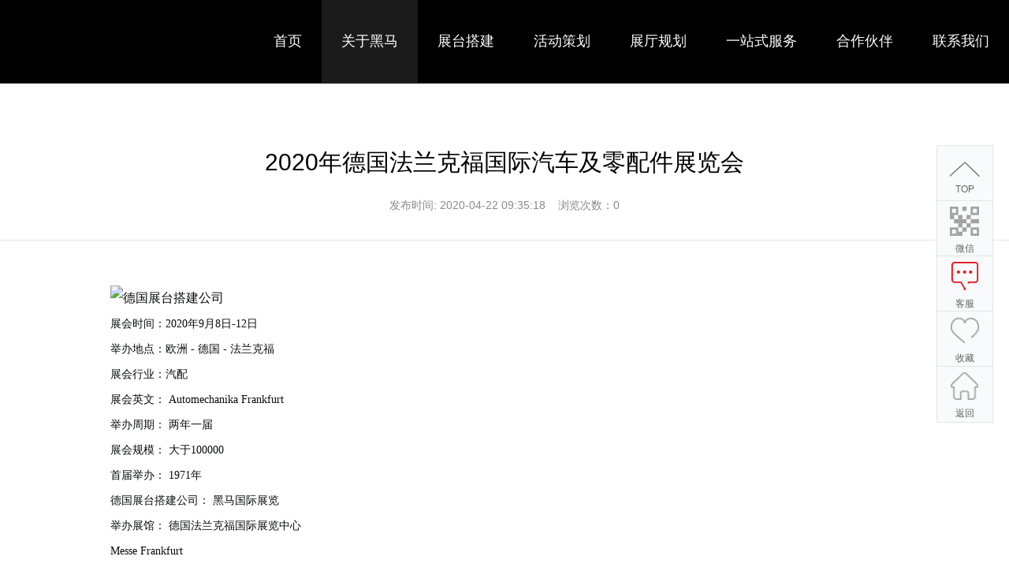

--- FILE ---
content_type: text/html
request_url: http://www.heama-ge.com/about/news/zhanhuixinxi/2020-04-22/921.html
body_size: 7732
content:
<!DOCTYPE html>
<html lang="zh">
<head>
    <meta charset="UTF-8">
    <title>2020年德国法兰克福国际汽车及零配件展览会 -江苏黑马国际展览有限公司</title>
    <meta http-equiv="X-UA-Compatible" content="IE=edge">
    <meta name="viewport" content="width=device-width, initial-scale=1, user-scalable=no">
    <meta name="keywords" content="国际汽车及零配件展览会,德国展台搭建公司">
    <meta name="description" content="2020年德国法兰克福国际汽车及零配件展览会">
    <meta name="renderer" content="webkit">
    <link rel="stylesheet" href="http://www.heama-ge.com/assets/css/style.css">
</head>
<body>
<div class="header">
    <div class="container">
                        <a href="http://www.heama-ge.com/" class="logo" style="background: url(/d/file/tupian/logo/2018-09-20/f3e35e3ef9a4d99916bc8df16513f824.png) no-repeat 50% 0;" ></a>
                        <ul id="nav" class="nav clearfix">
								<li class="nLi">
				                    <h3><a href="http://www.heama-ge.com/" >首页</a></h3>
                </li>
                                <li class="nLi on">
				                                        <h3><a href="http://www.heama-ge.com/about/" >关于黑马</a></h3>
                    <div class="sub">
                        <div class="container">
                            <div class="cont">
                                <img src="/d/file/p/2018-03-21/103399dfa4da1db9279b8c6aba811858.jpg" alt="">
                                <div class="txt">
                                    <p class="tit">ABOUT US</p>
                                    [德国]黑马国际展览有限公司成立于2012年，经过7年的飞速发展，已成为美国、德国、日本、泰国、新加坡、迪拜、南非等数十国际的全球性海外展台搭建、展台设计、展览设计搭建和展览展示专业化服务公司。公司拥有专业建筑设计科班出身的设计团队组建而成，黑马设计团队以其专业的设计角度全方位的为每一位客户服务，以专业独特性的眼光来为每一位客户量身设计！                                </div>
                            </div>
                                                <ul class="list">
                                                                <li><a href="http://www.heama-ge.com/about/#step1">公司简介</a></li>
                                								                                <li><a href="http://www.heama-ge.com/about/#step2">企业文化</a></li>
                                								                                <li><a href="http://www.heama-ge.com/about/#step4">企业荣誉</a></li>
                                                                                                <li><a href="http://www.heama-ge.com/about/news/">新闻动态</a></li>
                                                            </ul>
                        </div>
                    </div>
                </li>
                <li class="nLi">
                                        <!--h3><a href="http://www.heama-ge.com/quanqiuzhanlan/quanqiuanli/" target="_blank">展台搭建</a></h3-->
		    <h3><a href="http://www.heama-ge.com/deguo/" >展台搭建</a></h3>
                    <div class="sub">
                        <div class="container">
                            <div class="cont">
                                <img src="/d/file/p/2018-03-21/2b96162e98a9b3b22678c990d9ada4d9.jpg" alt="">
                                <div class="txt">
                                    <p class="tit">GLOBAL CASE</p>
                                    [德国]黑马国际展览有限公司致力于全球性海外展台搭建、展会设计、展览设计搭建和展览展示专业化服务公司，公司热线0512-66666166。                                </div>
                            </div>
                                                <!--ul class="list">
                                                                <li><a href="http://www.heama-ge.com/quanqiuzhanlan/quanqiuanli/">全球案例</a></li>
                                                                <li><a href="http://www.heama-ge.com/quanqiuzhanlan/guoneianli/">国内案例</a></li>
                                                                <li><a href="http://www.heama-ge.com/quanqiuzhanlan/hangyefenlei/">行业分类</a></li>
                                                            </ul-->
                            <ul class="list">
                                                                <li><a href="http://www.heama-ge.com/deguo/">全球案例</a></li>
                                								                                <li><a href="http://www.heama-ge.com/suzhou/">国内案例</a></li>
                                								                                <li><a href="http://www.heama-ge.com/quanqiuzhanlan/hangyefenlei/">行业分类</a></li>
                                                            </ul>
                            
                        </div>
                    </div>
                </li>
                				<li class="nLi">
				                                        <h3><a href="http://www.heama-ge.com/huodongcehua/" >活动策划</a></h3>
                    <div class="sub">
                        <div class="container">
                            <div class="cont">
                                <img src="/d/file/p/2018-03-21/4f6469adcb9cb0b193fdcc39a63305bd.jpg" alt="">
                                <div class="txt">
                                    <p class="tit">EVENT PLANNING</p>
                                    [德国]黑马国际展览有限公司是一家专业的活动策划公司,业务集活动执行搭建,公司年会策划,发布会策划,会议执行布置公司，公司热线0512-66666166。                                </div>
                            </div>
                                                        <ul class="list">
                                                                <li><a href="http://www.heama-ge.com/huodongcehua/huodongcehua/">活动策划</a></li>
                                                                <li><a href="http://www.heama-ge.com/huodongcehua/huoyizhixing/">会议执行</a></li>
                                                                <li><a href="http://www.heama-ge.com/huodongcehua/kaimuyishi/">开幕仪式</a></li>
                                                                <li><a href="http://www.heama-ge.com/huodongcehua/meichenbuzhi/">美陈布置</a></li>
                                                            </ul>
                        </div>
                    </div>
                </li>
                				<li class="nLi">
				                                        <h3><a href="http://www.heama-ge.com/zhantingguihua/">展厅规划</a></h3>
                    <div class="sub">
                        <div class="container">
                            <div class="cont">
                                <img src="/d/file/p/2018-03-21/51464eb2ad8779fc7fe60f84dfb25cbf.jpg" alt="">
                                <div class="txt">
                                    <p class="tit">EXHIBITION HALL PLANNING</p>
                                    江苏黑马国际展览有限公司是一家专业的展厅规划，企业展厅，公共空间，商超布置，门店商铺公司，公司热线0512-66666166。                                </div>
                            </div>
                                                        <ul class="list">
                                                                <li><a href="http://www.heama-ge.com/zhantingguihua/qiyezhanting/">企业展厅</a></li>
                                                                <li><a href="http://www.heama-ge.com/zhantingguihua/ggkj/">公共空间</a></li>
                                                                <li><a href="http://www.heama-ge.com/zhantingguihua/scbz/">商超布置</a></li>
                                                                <li><a href="http://www.heama-ge.com/zhantingguihua/mdsp/">门店商铺</a></li>
                                                            </ul>
                        </div>
                    </div>
                </li>
                				<li class="nLi">
				                                        <h3><a href="http://www.heama-ge.com/yzsfw/" >一站式服务</a></h3>
                    <div class="sub">
                        <div class="container">
                            <div class="cont">
                                <img src="/d/file/p/2018-03-21/151598f726e0eb1b87878f3d42a4180d.jpg" alt="">
                                <div class="txt">
                                    <p class="tit">ONE-STOP SERVICE</p>
                                    [德国]黑马国际展览有限公司拥有专业建筑设计科班出身的设计团队组建而成，黑马设计团队以其专业的设计角度全方位的为每一位客户服务，以专业独特性的眼光来为每一位客户量身设计！                                </div>
                            </div>
                                                        <ul class="list">
                                                                <li><a href="http://www.heama-ge.com/yzsfw/slfw/">商旅服务</a></li>
                                                                <li><a href="http://www.heama-ge.com/yzsfw/zpfw/">租赁服务</a></li>
                                                                <li><a href="http://www.heama-ge.com/yzsfw/pmyw/">平面印务</a></li>
                                                                <li><a href="http://www.heama-ge.com/yzsfw/lymt/">礼仪模特</a></li>
                                                            </ul>
                        </div>
                    </div>
                </li>
               				<li class="nLi">
				                                        <h3><a href="http://www.heama-ge.com/hzhb/" >合作伙伴</a></h3>
                                    </li>
                				<li class="nLi">
				                                        <h3><a href="http://www.heama-ge.com/lxwm/">联系我们</a></h3>
                                    </li>
            </ul>
        </div>
</div>
<div class="news-details">
    <div class="news-details-head">
        <h1>2020年德国法兰克福国际汽车及零配件展览会</h1>
        <div class="time">发布时间: 2020-04-22 09:35:18&nbsp;&nbsp;&nbsp;&nbsp;浏览次数：0</div>
    </div>
    <div class="news-details-cont" style="width:1000px; margin-left: auto; margin-right: auto;">
        <div class="content">
           <p>&nbsp;<span style="display:none">9uu【德国】黑马国际展览有限公司-专注服务于德国展会设计,展台搭建服务</span></p>
<p style="margin: 0px;"><img width="550" height="350" alt="德国展台搭建公司" src="/d/file/about/news/zhanhuixinxi/2020-04-22/b2f402e6659ba155df35a390b90cbd01.jpg"  /><span style="display:none">9uu【德国】黑马国际展览有限公司-专注服务于德国展会设计,展台搭建服务</span></p>
<p style="margin: 0px;"><span style="margin: 0px; font-family: 微软雅黑; font-size: 10.5pt;"><font face="微软雅黑">展会时间：</font></span><span style="margin: 0px; font-family: 微软雅黑; font-size: 10.5pt;">2020年9月8日-12日</span><span style="display:none">9uu【德国】黑马国际展览有限公司-专注服务于德国展会设计,展台搭建服务</span></p>
<p style="margin: 0px;"><span style="margin: 0px; font-family: 微软雅黑; font-size: 10.5pt;"><font face="微软雅黑">举办地点：欧洲</font> - 德国 - 法兰克福 </span><span style="display:none">9uu【德国】黑马国际展览有限公司-专注服务于德国展会设计,展台搭建服务</span></p>
<p style="margin: 0px;"><span style="margin: 0px; font-family: 微软雅黑; font-size: 10.5pt;"><font face="微软雅黑">展会行业：汽配</font> </span><span style="display:none">9uu【德国】黑马国际展览有限公司-专注服务于德国展会设计,展台搭建服务</span></p>
<p style="margin: 0px;"><span style="margin: 0px; font-family: 微软雅黑; font-size: 10.5pt;"><font face="微软雅黑">展会英文：</font> Automechanika Frankfurt </span><span style="display:none">9uu【德国】黑马国际展览有限公司-专注服务于德国展会设计,展台搭建服务</span></p>
<p style="margin: 0px;"><span style="margin: 0px; font-family: 微软雅黑; font-size: 10.5pt;"><font face="微软雅黑">举办周期：</font> <font face="微软雅黑">两年一届</font> </span><span style="display:none">9uu【德国】黑马国际展览有限公司-专注服务于德国展会设计,展台搭建服务</span></p>
<p style="margin: 0px;"><span style="margin: 0px; font-family: 微软雅黑; font-size: 10.5pt;"><font face="微软雅黑">展会规模：</font> <font face="微软雅黑">大于</font>100000 </span><span style="display:none">9uu【德国】黑马国际展览有限公司-专注服务于德国展会设计,展台搭建服务</span></p>
<p style="margin: 0px;"><span style="margin: 0px; font-family: 微软雅黑; font-size: 10.5pt;"><font face="微软雅黑">首届举办：</font> 1971年 </span><span style="display:none">9uu【德国】黑马国际展览有限公司-专注服务于德国展会设计,展台搭建服务</span></p>
<p style="margin: 0px;"><span style="margin: 0px; font-family: 微软雅黑; font-size: 10.5pt;"><font face="微软雅黑"><a href="http://www.heama-ge.com">德国展台搭建公司</a></font></span><span style="margin: 0px; font-family: 微软雅黑; font-size: 10.5pt;"><font face="微软雅黑">：</font> </span><span style="margin: 0px; font-family: 微软雅黑; font-size: 10.5pt;"><font face="微软雅黑">黑马国际展览</font></span><span style="margin: 0px; font-family: 微软雅黑; font-size: 10.5pt;">&nbsp;</span><span style="display:none">9uu【德国】黑马国际展览有限公司-专注服务于德国展会设计,展台搭建服务</span></p>
<p style="margin: 0px;"><span style="margin: 0px; font-family: 微软雅黑; font-size: 10.5pt;"><font face="微软雅黑">举办展馆：</font> <font face="微软雅黑">德国法兰克福国际展览中心</font> </span><span style="display:none">9uu【德国】黑马国际展览有限公司-专注服务于德国展会设计,展台搭建服务</span></p>
<p style="margin: 0px;"><span style="margin: 0px; font-family: 微软雅黑; font-size: 10.5pt;">Messe Frankfurt</span><span style="display:none">9uu【德国】黑马国际展览有限公司-专注服务于德国展会设计,展台搭建服务</span></p>
<p style="margin: 0px;"><span style="margin: 0px; font-family: 微软雅黑; font-size: 10.5pt;"><font face="微软雅黑">展会主办方：</font> <font face="微软雅黑">德国法兰克福展览有限公司</font> </span><span style="display:none">9uu【德国】黑马国际展览有限公司-专注服务于德国展会设计,展台搭建服务</span></p>
<p style="margin: 0px;"><span style="margin: 0px; font-family: 微软雅黑; font-size: 10.5pt;">Messe Frankfurt</span><span style="display:none">9uu【德国】黑马国际展览有限公司-专注服务于德国展会设计,展台搭建服务</span></p>
<p style="margin: 0px;"><span style="margin: 0px; font-family: 微软雅黑; font-size: 10.5pt;"><font face="微软雅黑">展会介绍</font></span><span style="display:none">9uu【德国】黑马国际展览有限公司-专注服务于德国展会设计,展台搭建服务</span></p>
<p style="margin: 0px;"><span style="margin: 0px; font-family: 微软雅黑; font-size: 10.5pt;"><font face="微软雅黑">　　</font>Automechanika Frankfurt是汽车行业的国际盛会</span><span style="display:none">9uu【德国】黑马国际展览有限公司-专注服务于德国展会设计,展台搭建服务</span></p>
<p style="margin: 0px;"><span style="margin: 0px; font-family: 微软雅黑; font-size: 10.5pt;"><font face="微软雅黑">　　德国法兰克福国际汽车及零配件展览会是由德国著名的法兰克福展览有限公司</font>(MesseFrankfurtGmbH)主办。历史悠久：该展会创建于1971年,每两年一届,迄今已有46年的历史,是全球具规模的国际汽车零部件、工艺装备及相关工业展览会。这个展览会每届都吸引着数千家的国际企业参加。该展会是当今世界上久负盛名的五大国际车展之一，是世界三大汽车配件展之一。历史悠久，影响力深远，是法兰克福汽配展览会系列的始祖。专业性强：Automechanika是中国参展商参与国际汽车零配件及售后服务的国际舞台。2014年的Automechanika展会将更名为&quot;Automechanika Frankfurt&quot;，这源于法兰克福展览公司的品牌认知战略决策，Automechanika系列展览会将以所在城市命名，这将进一步明确展会的目标群体，提高展会的辨识度。规模大：Automechanika展会继续成为行业相关人士探讨交流行业资讯的聚集地。2018年展会吸引了来自76个国家和地区共4，987家展商，和来自184个国家和地区的134,622名观展商。Automechanika再一次向行业宣扬了其全球汽车行业规模大并国际化的展会品牌的地位。2020年的法兰克福汽配展，我们希望可以与参展商一起探索，并使参展商受益于这些机遇与机会，从而有助于更好地塑造汽车工业的未来。我们也会在整个参展过程中为您提供专业而完整的建议与服务。</span><span style="display:none">9uu【德国】黑马国际展览有限公司-专注服务于德国展会设计,展台搭建服务</span></p>
<p style="margin: 0px;"><span style="margin: 0px; font-family: 微软雅黑; font-size: 10.5pt;"><font face="微软雅黑">市场分析</font></span><span style="display:none">9uu【德国】黑马国际展览有限公司-专注服务于德国展会设计,展台搭建服务</span></p>
<p style="margin: 0px;"><span style="margin: 0px; font-family: 微软雅黑; font-size: 10.5pt;"><font face="微软雅黑">　　德国是世界经济发达的国家之一，经济总量仅次于美国、日本，居世界第三位。法兰克福是德国重要工商业、金融和交通中心，德国大型的金融中心，每年要举办约</font>15次大型国际博览会，参加博览会的人数平均每年超过100万，博览会已成为人们了解世界及世界了解德国的一个重要窗口。德国汽车工业起步较早，德国是世界公认的汽车生产大国，汽车工业是德国国民的主要支柱产业，为德国政府提供了1/4的税收收入。</span><span style="display:none">9uu【德国】黑马国际展览有限公司-专注服务于德国展会设计,展台搭建服务</span></p>
<p style="margin: 0px;"><span style="margin: 0px; font-family: 微软雅黑; font-size: 10.5pt;"><font face="微软雅黑">　　德国是名车发源的老家，靠近各大车商总部，看法兰克福车展的欧洲消费者人数众多，而且消费心理非常成熟，汽车知识了解得非常全面，所以展会效果也显得更直接；每年</font>80％的参展商与40％的观众都来自于德国以外的国家，它的国际影响力为这一行业的发展提供了机遇。尽管世界主要经济体面临着债务危机、金融市场不稳定以及汇率等问题，但德国汽车在几个主要海外销售市场的销量都保持增长的态势。</span><span style="display:none">9uu【德国】黑马国际展览有限公司-专注服务于德国展会设计,展台搭建服务</span></p>
<p style="margin: 0px;"><span style="margin: 0px; font-family: 微软雅黑; font-size: 10.5pt;"><font face="微软雅黑">上届回顾</font></span><span style="display:none">9uu【德国】黑马国际展览有限公司-专注服务于德国展会设计,展台搭建服务</span></p>
<p style="margin: 0px;"><span style="margin: 0px; font-family: 微软雅黑; font-size: 10.5pt;"><font face="微软雅黑">　　展商数量：</font>4,987家展商，来自76个国家，其中85%为国际展商，</span><span style="display:none">9uu【德国】黑马国际展览有限公司-专注服务于德国展会设计,展台搭建服务</span></p>
<p style="margin: 0px;"><span style="margin: 0px; font-family: 微软雅黑; font-size: 10.5pt;"><font face="微软雅黑">　　观众数量：</font>134,622人，来自184个国家，其中39%为第一次参加展会的观展商，7/10来自公司高层决策群</span><span style="display:none">9uu【德国】黑马国际展览有限公司-专注服务于德国展会设计,展台搭建服务</span></p>        </div>
                <a href="http://www.heama-ge.com/about/news/zhanhuixinxi/" class="toList">近回新闻列表</a>
                <div class="news-details-page">
            <div class="next">下一个：<a href=""><a href='http://www.heama-ge.com/about/news/zhanhuixinxi/2020-04-23/922.html'>2020年德国柏林国际消费类电子展览会</a></a></div>
            <div class="prev">上一个：<a href=""><a href='http://www.heama-ge.com/about/news/zhanhuixinxi/2020-04-20/919.html'>2020年德国斯图加特国际装配自动化展览会</a></a></div>
        </div>
    </div>
</div>
<div class="footer">
    <div class="container">
        <div class="list lf">
            <ul>
                                <li class="tit">关于黑马</li>
                                                                <li><a href="http://www.heama-ge.com/about/#step1">公司简介</a></li>
                                								                                <li><a href="http://www.heama-ge.com/about/#step2">企业文化</a></li>
                                								                                <li><a href="http://www.heama-ge.com/about/#step4">企业荣誉</a></li>
                                                                                                <li><a href="http://www.heama-ge.com/about/news/">新闻动态</a></li>
                                            </ul>
            <ul>
                                <li class="tit">展台搭建</li>
                                                <li>
					<a href="http://www.heama-ge.com/quanqiuzhanlan/quanqiuanli/">全球案例</a>
					<div class="bottom_box">
						<div class="bottom_dh">
							<a href="http://www.heama-ge.com/meiguo/" target="_banlk">美国</a>
							<a href="http://www.heama-ge.com/yingguo/">英国</a>
							<a href="http://www.heama-ge.com/deguo/" target="_banlk">德国</a>
							<a href="http://www.heama-ge.com/faguo/	" target="_banlk">法国</a>
							<a href="http://www.heama-ge.com/taiguo/" target="_banlk">泰国</a>
							<a href="http://www.heama-ge.com/helan/" target="_banlk">荷兰</a>
							<a href="http://www.heama-ge.com/eluosi/" target="_banlk">俄罗斯</a>
							<a href="http://www.heama-ge.com/yidali/" target="_banlk">意大利</a>
							<a href="http://www.heama-ge.com/riben/" target="_banlk">日本</a>
							<a href="http://www.heama-ge.com/hanguo/" target="_banlk">韩国</a>
							<a href="http://www.heama-ge.com/ruishi/" target="_banlk">瑞士</a>
							<a href="http://www.heama-ge.com/xibanya/" target="_banlk">西班牙</a>
							<a href="http://www.heama-ge.com/dibai/" target="_banlk">迪拜</a>
							<a href="http://www.heama-ge.com/yindu/" target="_banlk">印度</a>
							<a href="http://www.heama-ge.com/bolan/" target="_banlk">波兰</a>
							<a href="http://www.heama-ge.com/xinjiapo/" target="_banlk">新加坡</a>
							<a href="http://www.heama-ge.com/baxi/" target="_banlk">巴西</a>
							<a href="http://www.heama-ge.com/nanfei/" target="_banlk">南非</a>
							<a href="http://www.heama-ge.com/tuerqi/" target="_banlk">土耳其</a>
							<a href="http://www.heama-ge.com/aodaliya/" target="_banlk">澳大利亚</a>
							<a href="http://www.heama-ge.com/baojialiya/" target="_banlk">保加利亚</a>
							<a href="http://www.heama-ge.com/aodili/" target="_banlk">奥地利</a>
							<a href="http://www.heama-ge.com/moxige/" target="_banlk">墨西哥</a>
							<a href="http://www.heama-ge.com/jieke/" target="_banlk">捷克</a>
							<a href="http://www.heama-ge.com/yuenan/" target="_banlk">越南</a>
							<a href="http://www.heama-ge.com/aiji/" target="_banlk">埃及</a>
							<a href="http://www.heama-ge.com/ruidian/" target="_banlk">瑞典</a>
							<a href="http://www.heama-ge.com/nuowei/" target="_banlk">挪威</a>
							<a href="http://www.heama-ge.com/agenting/" target="_banlk">阿根廷</a>
							<a href="http://www.heama-ge.com/danmai/" target="_banlk">丹麦</a>
							<a href="http://www.heama-ge.com/moluoge/" target="_banlk">摩洛哥</a>
							<a href="http://www.heama-ge.com/yiselie/" target="_banlk">以色列</a>
							<a href="http://www.heama-ge.com/xuliya/" target="_banlk">叙利亚</a>
							<a href="http://www.heama-ge.com/bilishi/" target="_banlk">比利时</a>
							<a href="http://www.heama-ge.com/xiongyali/" target="_banlk">匈牙利</a>
							<a href="http://www.heama-ge.com/litaowan/" target="_banlk">立陶宛</a>
							<a href="http://www.heama-ge.com/maqidun/" target="_banlk">马其顿</a>
							<a href="http://www.heama-ge.com/aishaniya/" target="_banlk">爱沙尼亚</a>
							<a href="http://www.heama-ge.com/keluodiya/" target="_banlk">克罗地亚</a>
							<a href="http://www.heama-ge.com/jianpuzhai/" target="_banlk">柬埔寨</a>
							<a href="http://www.heama-ge.com/laowo/" target="_banlk">老挝</a>
							<a href="http://www.heama-ge.com/mengjialaguo/" target="_banlk">孟加拉国</a>
							<a href="http://www.heama-ge.com/sililanka/" target="_banlk">斯里兰卡</a>
							<a href="http://www.heama-ge.com/libanen/" target="_banlk">黎巴嫩</a>
							<a href="http://www.heama-ge.com/aierlan/" target="_banlk">爱尔兰</a>
							<a href="http://www.heama-ge.com/putaoya/" target="_banlk">葡萄牙</a>
							<a href="http://www.heama-ge.com/xila/" target="_banlk">希腊</a>
							<a href="http://www.heama-ge.com/siluofake/" target="_banlk">斯洛伐克</a>
							<a href="http://www.heama-ge.com/sudan/" target="_banlk">苏丹</a>
							<a href="http://www.heama-ge.com/aerjiliya/" target="_banlk">阿尔及利亚</a>
						</div>
					</div>
					
				</li>
                				                <li>
					<a href="http://www.heama-ge.com/quanqiuzhanlan/guoneianli/">国内案例</a>
					<div class="bottom_box">
						<div class="bottom_dh">
							<a href="http://www.heama-ge.com/shanghai/" target="_banlk">上海</a>
							<a href="http://www.heama-ge.com/beijing/" target="_banlk">北京</a>
							<a href="http://www.heama-ge.com/shenzhen/" target="_banlk">深圳</a>
							<a href="http://www.heama-ge.com/guangzhou/" target="_banlk">广州</a>
							<a href="http://www.heama-ge.com/hangzhou/" target="_banlk">杭州</a>
							<a href="http://www.heama-ge.com/tianjin/" target="_banlk">天津</a>
							<a href="http://www.heama-ge.com/shenyang/" target="_banlk">沈阳</a>
							<a href="http://www.heama-ge.com/wuhan/" target="_banlk">武汉</a>
							<a href="http://www.heama-ge.com/nanjing/" target="_banlk">南京</a>
							<a href="http://www.heama-ge.com/xian/" target="_banlk">西安</a>
							<a href="http://www.heama-ge.com/fuzhou/" target="_banlk">福州</a>
							<a href="http://www.heama-ge.com/haerbin/" target="_banlk">哈尔滨</a>
							<a href="http://www.heama-ge.com/chongqing/" target="_banlk">重庆</a>
							<a href="http://www.heama-ge.com/nanchang/" target="_banlk">南昌</a>
							<a href="http://www.heama-ge.com/dalian/" target="_banlk">大连</a>
							<a href="http://www.heama-ge.com/changchun/" target="_banlk">长春</a>
							<a href="http://www.heama-ge.com/taiyuan/" target="_banlk">太原</a>
							<a href="http://www.heama-ge.com/suzhou/" target="_banlk">苏州</a>
							<a href="http://www.heama-ge.com/changzhou/" target="_banlk">常州</a>
							<a href="http://www.heama-ge.com/shijiazhuang/" target="_banlk">石家庄</a>
							<a href="http://www.heama-ge.com/haikou/" target="_banlk">海口</a>
							<a href="http://www.heama-ge.com/guiyang/" target="_banlk">贵阳</a>
							<a href="http://www.heama-ge.com/lanzhou/" target="_banlk">兰州</a>
							<a href="http://www.heama-ge.com/lasa/" target="_banlk">拉萨</a>
							<a href="http://www.heama-ge.com/sanya/" target="_banlk">三亚</a>
							<a href="http://www.heama-ge.com/wenzhou/" target="_banlk">温州</a>
							<a href="http://www.heama-ge.com/zhuhai/" target="_banlk">珠海</a>
							<a href="http://www.heama-ge.com/xianggang/" target="_banlk">香港</a>
							<a href="http://www.heama-ge.com/aomen/" target="_banlk">澳门</a>
							<a href="http://www.heama-ge.com/jinan/" target="_banlk">济南</a>
							<a href="http://www.heama-ge.com/nanning/" target="_banlk">南宁</a>
							<a href="http://www.heama-ge.com/qingdao/" target="_banlk">青岛</a>
							<a href="http://www.heama-ge.com/wuxi/" target="_banlk">无锡</a>
							<a href="http://www.heama-ge.com/fushun/" target="_banlk">抚顺</a>
							<a href="http://www.heama-ge.com/wulumuqi/" target="_banlk">乌鲁木齐</a>
							<a href="http://www.heama-ge.com/hefei/" target="_banlk">合肥</a>
							<a href="http://www.heama-ge.com/guilin/" target="_banlk">桂林</a>
							<a href="http://www.heama-ge.com/xining/" target="_banlk">西宁</a>
							<a href="http://www.heama-ge.com/yinchuan/" target="_banlk">银川</a>
							<a href="http://www.heama-ge.com/ningbo/" target="_banlk">宁波</a>
							<a href="http://www.heama-ge.com/langfang/" target="_banlk">廊坊</a>
							<a href="http://www.heama-ge.com/dong/" target="_banlk">东莞</a>
							<a href="http://www.heama-ge.com/taiwan/" target="_banlk">台湾</a>
							<a href="http://www.heama-ge.com/zhengzhou/" target="_banlk">郑州</a>
							<a href="http://www.heama-ge.com/changsha/" target="_banlk">长沙</a>
							<a href="http://www.heama-ge.com/kunming/" target="_banlk">昆明</a>
							<a href="http://www.heama-ge.com/chengdu/" target="_banlk">成都</a>
							<a href="http://www.heama-ge.com/yuhuan/" target="_banlk">玉环</a>
							<a href="http://www.heama-ge.com/xiamen/" target="_banlk">厦门</a>
							<a href="http://www.heama-ge.com/yiwu/" target="_banlk">义乌</a>
							<a href="http://www.heama-ge.com/yangzhou/" target="_banlk">扬州</a>
							<a href="http://www.heama-ge.com/shangrao/" target="_banlk">上饶</a>
							<a href="" target="_banlk"></a>
						</div>
					</div>
					
				</li>
                				                <li>
					<a href="http://www.heama-ge.com/quanqiuzhanlan/hangyefenlei/">行业分类</a>
					
					
				</li>
                                <li>
					<a href="http://www.heama-ge.com/quanqiuzhanlan/zhuchangfuwu/">主场服务</a>
					
					
				</li>
                            </ul>
            <ul>
                                <li class="tit">活动策划</li>
                                                <li><a href="http://www.heama-ge.com/huodongcehua/huodongcehua/">活动策划</a></li>
                                <li><a href="http://www.heama-ge.com/huodongcehua/huoyizhixing/">会议执行</a></li>
                                <li><a href="http://www.heama-ge.com/huodongcehua/kaimuyishi/">开幕仪式</a></li>
                                <li><a href="http://www.heama-ge.com/huodongcehua/meichenbuzhi/">美陈布置</a></li>
                            </ul>
            <ul>
                                <li class="tit">展厅规划</li>
                                                <li><a href="http://www.heama-ge.com/zhantingguihua/qiyezhanting/">企业展厅</a></li>
                                <li><a href="http://www.heama-ge.com/zhantingguihua/ggkj/">公共空间</a></li>
                                <li><a href="http://www.heama-ge.com/zhantingguihua/scbz/">商超布置</a></li>
                                <li><a href="http://www.heama-ge.com/zhantingguihua/mdsp/">门店商铺</a></li>
                            </ul>
            <ul>
                                <li class="tit">一站式服务</li>
                                                <li><a href="http://www.heama-ge.com/yzsfw/slfw/">商旅服务</a></li>
                                <li><a href="http://www.heama-ge.com/yzsfw/zpfw/">租赁服务</a></li>
                                <li><a href="http://www.heama-ge.com/yzsfw/pmyw/">平面印务</a></li>
                                <li><a href="http://www.heama-ge.com/yzsfw/lymt/">礼仪模特</a></li>
                            </ul>
            <ul>
                                <li class="tit">联系我们</li>
                                                <li><a href="http://www.heama-ge.com/lxwm/">联系方式</a></li>
                                <li><a href="http://www.heama-ge.com/lxwm/">招贤纳士</a></li>
                            </ul>
        </div>
        <div class="ri">
                        <div class="phone" style="background:url(/d/file/tupian/fuwurexian/2020-01-13/7d2175dd89e503e43720211fe6d87d64.png) no-repeat 50% 0;" ></div>
                                    <div class="sp" style="background:url(/d/file/tupian/weixin/2018-05-08/small4b26f4b6867f9ed563a4f6f1dcfa38a9.jpg) no-repeat 50% 0;" ></div>
                    </div>
        <div class="clear"></div>
        <div class="copy">
            Copyright &copy;2018 江苏黑马国际展览有限公司 <a href="http://www.beian.miit.gov.cn" style="color:#cfcfcf" target="_blank">苏ICP备17025854号-3</a><a href="http://www.heama-ge.com/sitemap.xml" style="color:#cfcfcf" target="_blank">网站地图</a> <!--cnzz--> <script src="https://s13.cnzz.com/z_stat.php?id=1274891781&web_id=1274891781" language="JavaScript"></script> <a target="_blank" href="http://www.beian.gov.cn/portal/registerSystemInfo?recordcode=32059002002810" style="display:inline-block;text-decoration:none;"><img src="/skin/default/images/gonganbeian.png" style="float:left;"><p style="float:left;height:20px;line-height:20px;margin: 0px 0px 0px 0px; color:#CFCFCF;">苏公网安备 32059002002810号</p></a>        </div>
    </div>

    <div class="float-bar">
        <ul>
            <li id="returnTop"><a href="javascript:void(0);"><span class="icon-top"></span>TOP</a></li>
            <li>
                <a href="javascript:void(0);"><span class="icon-wx"></span>微信</a>
                                <div class="wx-box box" style="background:url(/d/file/tupian/weixin/2018-05-08/small4b26f4b6867f9ed563a4f6f1dcfa38a9.jpg) no-repeat 50% 0;" ></div>
                            </li>
            <li>
                <a href="javascript:void(0);"><span class="icon-kf"></span>客服</a>
                <div class="kf-box box">
                    <div class="item">客户服务<a href="javascript:void(0)" class="btn">908450512</a></div>
                    <div class="item" style="height: 120px;" >海外销售<a href="tencent://message/?uin=695712435&Site=hexun.com/ngdao&Menu=yes" class="btn">695712435</a><br/><a href="tencent://message/?uin=908255353&Site=hexun.com/ngdao&Menu=yes" class="btn" style="margin-top: 2px;" >908255353</a><br/><a href="tencent://message/?uin=205212676&Site=hexun.com/ngdao&Menu=yes" class="btn" style="margin-top: 2px;"  >205212676</a></div>
               <div class="item" style="height: 120px;" >国内销售<a href="tencent://message/?uin=1559385786&Site=hexun.com/ngdao&Menu=yes" class="btn">1559385786</a><br/><a href="tencent://message/?uin=961660956&Site=hexun.com/ngdao&Menu=yes" class="btn" style="margin-top: 2px;" >961660956</a><br/><a href="tencent://message/?uin=206717525&Site=hexun.com/ngdao&Menu=yes" class="btn" style="margin-top: 2px;"  >206717525</a></div>

                    <div class="item">售后服务<a href="javascript:void(0)" class="btn">78568099</a></div>
                </div>
            </li>
            <li><a href="javascript:void(0);"><span class="icon-sc"></span>收藏</a></li>
            <li><a href="javascript:void(0);"><span class="icon-fh"></span>返回</a></li>
        </ul>
    </div>
</div>
<script type=”text/javascript”>
 /Android|webOS|iPhone|iPod|BlackBerry/i.test(navigator.userAgent)&&(window.location.href = "http://www.heama-ge.com/waps/");

</script>

<script src="http://www.heama-ge.com/assets/js/jquery.min.js"></script>
<script src="http://www.heama-ge.com/assets/js/jquery.SuperSlide.2.1.1.js"></script>
<script src="http://www.heama-ge.com/assets/js/common.js"></script>
</body>
</html>

--- FILE ---
content_type: text/css
request_url: http://www.heama-ge.com/assets/css/style.css
body_size: 8320
content:
* {
  box-sizing: border-box;
}
body,
button,
h1,
h2,
h3,
h4,
input,
a,
p,
ul,
li,
dl,
td,
dd {
  list-style: none;
  padding: 0;
  margin: 0;
  outline: none;
  border: none;
  font-weight: normal;
  text-decoration: none;
  font-family: 'Microsoft YaHei', 'PingFangLight', 'tahoma regular', regular, sans-serif, '微软雅黑';
}
body {
  font-size: 16px;
  color: #0b0c0e ;
  min-width: 1170px;
  line-height: 2.0;
  background-color: #fff;
}
.blind {
  clip: rect(1px, 1px, 1px, 1px);
  clip: rect(1px 1px 1px 1px);
  position: absolute;
}
.clear {
  content: '';
  display: table;
  clear: both;
}
a {
  color: #0b0c0e;
  text-decoration: none;
}
a:hover {
  color: #e60012;
}
.lf {
  float: left;
}
.ri {
  float: right;
}
.spff {
  font-family: "PingFang SC", "SF Pro SC", "SF Pro Display", "SF Pro Icons", "Helvetica Neue", "Helvetica", "Arial", sans-serif;
}
.header {
  width: 100%;
  height: 106px;
  position: relative;
  border-bottom: 1px solid #2e2e2e;
  background: #000;
}
.header .container {
  height: 100%;
}
.header .logo {
  float: left;
  width: 202px;
  height: 65px;
  margin-top: 18px;
  background: url("../images/logo.png") no-repeat 50% 0;
}
.header .nav {
  float: right;
  height: 105px;
  line-height: 105px;
  z-index: 1;
}
.header .nav:after {
  content: ".";
  display: block;
  height: 0;
  clear: both;
  visibility: hidden;
}
.header .nav a {
  color: #fff;
  font-size: 18px;
}
.header .nav .nLi {
  float: left;
  display: inline;
  position: relative;
}
.header .nav .nLi h3 {
  float: left;
}
.header .nav .nLi h3 a {
  display: block;
  padding: 0 25px;
}
.header .nav .nLi.active a {
  color: #e60012;
  background: url("../images/icon-nav.png") no-repeat 50% 80px !important;
}
.header .nav .sub {
  display: none;
  width: max-content;
  height: 180px;
  left: -520px;
  top: 105px;
  white-space: nowrap;
  position: absolute;
  background: #1b1b1b;
  line-height: 26px;
}
.header .nav .sub .cont {
  float: left;
  white-space: normal;
  width: 520px;
  overflow: hidden;
  height: 100%;
  font-size: 14px;
  padding: 15px;
  background: #1b1b1b;
  box-sizing: border-box;
  border-right: 1px solid #393939;
}
.header .nav .sub .cont img {
  width: 198px;
  height: 144px;
  float: left;
  margin-right: 20px;
}
.header .nav .sub .cont .txt {
  float: left;
  width: 270px;
  color: #fff;
}
.header .nav .sub .cont .txt .tit {
  color: #fff;
  font-size: 18px;
  margin-bottom: 5px;
}
.header .nav .sub .list_box {
  height: 100%;
  display: inline-block;
  overflow: hidden;
  background: #1b1b1b;
}
.header .nav .sub .list {
  float: left;
  min-width: 122px;
  height: 100%;
  color: #fff;
  font-size: 16px;
  line-height: 1.7;
  padding: 15px 20px 0;
  border-right: 1px solid #393939;
}
.header .nav .sub .list li.first {
  margin-bottom: 5px;
}
.header .nav .sub .list a {
  color: #fff;
  font-size: 16px;
}
.header .nav .on h3 a {
  background: #1b1b1b;
}
.footer {
  width: 100%;
  padding-top: 35px;
  background: #000;
  position: relative;
}
.footer:before {
  content: '';
  display: block;
  width: 100%;
  height: 1px;
  background: #d80011;
  position: absolute;
  left: 0;
  bottom: 64px;
}
.footer .list {
  margin-left: 130px;
}
.footer .list ul {
  float: left;
  font-size: 14px;
  margin-right: 40px;
}
.footer .list ul li {
  text-align: center;
  margin-bottom: 10px;
  line-height:1.5;
  position: relative;
}
.footer .list ul li .bottom_box {
  display: none;
  position: absolute;
  z-index: 9;
  left: 70px;
  top: -5px;
}
.footer .list ul li .bottom_dh {
  width: 600px;
  text-align: left;
  padding: 5px 10px;
  /*white-space: nowrap;*/
  position: relative;
  background: rgba(51, 51, 51, 0.9);
}
.footer .list ul li .bottom_dh:before {
  position: absolute;
  content: '';
  display: block;
  top: 7px;
  left: -16px;
  border: 8px solid transparent;
  border-right-color: rgba(51, 51, 51, 0.9);
}
.footer .list ul li .bottom_dh a {
  display: inline-block;
  padding-right: 10px;
}
.footer .list ul li:hover .bottom_box {
  display: block;
}
.footer .list ul .tit {
  color: #b4b4b4;
  padding-bottom: 10px;
  border-bottom: 1px dashed #b4b4b4;
}
.footer .list ul a {
  color: #dadada;
}
.footer .ri {
  width: 490px;
  height: 150px;
  position: relative;
  border-left: 1px solid #2b2b2b;
}
.footer .ri .phone {
  width: 250px;
  height: 100px;
  margin: 29px 0 0 80px;
  background: url("../images/footer-phone.png") no-repeat 50% 0;
  background-size: 90%;
}
.footer .ri .sp {
  width: 114px;
  height: 111px;
  position: absolute;
  right: 0;
  top: 22px;
  background: url("../images/sp.png") no-repeat 50% 0;
}
.footer .copy {
  color: #cfcfcf;
  font-size: 16px;
  height: 64px;
  line-height: 64px;
  margin-top: 30px;
}
.container {
  width: 1280px;
  margin: 0 auto;
}
.guihua-banner {
  height: 248px;
  background: url("../images/banner-class-01.jpg") no-repeat 50% 0;
}
.yzsfw-banner {
  height: 248px;
  background: url("../images/yzsfw-banner.jpg") no-repeat 50% 0;
}
.about-banner {
  background: url("../images/about.jpg") no-repeat 50% 0;
}
/*
  首页
*/
/*@font-face{
  font-family: 'PingFangBold';
  src:url('../font/PingFang-Bold.ttf') format('truetype')
}
@font-face{
  font-family: 'PingFangLight';
  src:url('../font/PingFang-Light.ttf') format('truetype')
}
.PingFangBold{
  font-family: PingFangBold!important;
}
.PingFangLight{
  font-family: PingFangLight!important;
}*/
.scale {
  transition: all .3s ease;
}
.scale:hover {
  transform: scale(1.2);
}
.index_banner {
  width: 100%;
  height: 890px;
  position: relative;
}
.index_banner .header {
  position: relative;
  background: none;
  z-index: 9;
}
.index_banner .fullScreen {
  position: absolute;
  top: 0;
  left: 0;
  width: 100%;
  height: 100%;
  z-index: 3;
}
.index_banner .banner {
  width: 1280px;
  height: 715px;
  margin: 0 auto;
  position: relative;
  z-index: 5;
  background: url("../images/banner-index.png") no-repeat 50% 0;
}
.index_banner .banner .item {
  display: block;
  position: absolute;
  width: 100px;
  height: 100px;
  text-align: center;
  color: #fff;
  font-size: 24px;
  line-height: 1.2;
  padding-top: 20px;
  cursor: pointer;
  transition: all 0.5s ease-out 0s;
  font-family: '微软雅黑', 'Microsoft YaHei';
  background: url("../images/banner-bg.png") no-repeat 50% 0;
}
.index_banner .banner .item:after {
  content: '';
  display: block;
  position: absolute;
  top: 0;
  left: 0;
  width: 100%;
  height: 100%;
}
.index_banner .banner .center {
  width: 240px;
  height: 240px;
  left: 560px;
  top: 270px;
  background: url("../images/banner-index-center.png") no-repeat 50% 0;
}
.index_banner .banner .item1 {
  top: 115px;
  left: 415px;
}
.index_banner .banner .item2 {
  top: 115px;
  right: 295px;
}
.index_banner .banner .item3 {
  top: 360px;
  right: 80px;
}
.index_banner .banner .item4 {
  top: 565px;
  right: 170px;
}
.index_banner .banner .item5 {
  top: 590px;
  right: 590px;
}
.index_banner .banner .item6 {
  top: 572px;
  left: 327px;
}
.index_banner .banner .item7 {
  top: 390px;
  left: 82px;
}
.index_banner .banner .item:hover {
  transform: scale(1.1);
}
.section {
  width: 1280px;
  margin: 0 auto;
}
.section .cont-head {
  width: 100%;
  height: 130px;
  line-height: 130px;
  overflow: hidden;
  margin: 50px auto 45px;
  background: url("../images/lm.png") no-repeat 0 0;
}
.section .cont-head .title {
  float: left;
  color: #0b0c0e;
  font-size: 30px;
  line-height: 1;
  position: relative;
  padding-left: 16px;
  margin: 35px 70px 0 0;
  font-family: 微软雅黑;
    font-weight: 500;
}
.section .cont-head .title span {
  display: block;
  font-size: 18px;
  margin-top: 2px;
}
.section .cont-head .title:before {
  content: '';
  display: block;
  width: 10px;
  height: 33px;
  position: absolute;
  left: 0;
  top: 50%;
  margin-top: -16px;
  background: url("../images/class-after.png") no-repeat 50% 0;
}
.section .cont-head .list {
  overflow: hidden;
  float: left;
}
.section .cont-head .list li {
  float: left;
  margin-right: 20px;
}
.section .cont-head .list li a {
  font-size: 18px;
}
.section .cont-head .ri {
  width: 410px;
  height: 100%;
}
.section .cont-head .more {
  float: right;
}
.section .cont-head .hot-num1 {
  background: url("../images/hot-num1.png") no-repeat 50% 50%;
}
.section .cont-head .hot-num2 {
  background: url("../images/hot-num2.png") no-repeat 50% 50%;
}
.section .cont-body {
  overflow: hidden;
}
.section .cont-body .cont-lf {
  width: 540px;
  height: 100%;
  float: left;
  position: relative;
}
.section .cont-body .cont-lf .mark-box {
  width: 355px;
  height: 266px;
}
.section .cont-body .cont-lf:before,
.section .cont-body .cont-lf:after {
  content: '';
  display: block;
  width: 160px;
  height: 202px;
  position: absolute;
  left: 0;
  border-left: 8px solid #f0f1f2;
}
.section .cont-body .cont-lf:before {
  top: 0;
  border-top: 8px solid #f0f1f2;
}
.section .cont-body .cont-lf:after {
  bottom: 0;
  border-bottom: 8px solid #f0f1f2;
}
.section .cont-body .cont-lf .pic {
  display: block;
  width: 355px;
  height: 266px;
  position: absolute;
  right: 0;
  top: 0;
}
.section .cont-body .cont-lf .txt {
  width: 395px;
  position: absolute;
  left: 55px;
  bottom: 70px;
}
.section .cont-body .cont-lf .txt .tit {
  display: block;
  font-size: 24px;
  padding-bottom: 15px;
  margin-bottom: 15px;
  position: relative;
}
.section .cont-body .cont-lf .txt .tit:after {
  content: '';
  display: block;
  width: 24px;
  height: 3px;
  background: #020202;
  position: absolute;
  left: 0;
  bottom: 0;
}
.section .cont-body .cont-middle {
  float: left;
  width: 350px;
  height: 100%;
  margin: 0 17px;
}
.section .cont-body .cont-middle img {
  display: block;
  width: 100%;
  height: 477px;
}
.section .cont-body .cont-middle .mark-box {
  height: 477px;
}
.section .cont-body .cont-ri {
  width: 355px;
  height: 100%;
  float: left;
  position: relative;
}
.section .cont-body .cont-ri img {
  display: block;
  width: 100%;
  height: 230px;
}
.section .cont-body .cont-ri .mark-box {
  width: 100%;
  height: 230px;
  margin-bottom: 17px;
}
.section .cont-body .mark-box {
  display: table;
  position: relative;
}
.section .cont-body .mark-box img {
  position: absolute;
  z-index: 1;
}
.section .cont-body .mark-box .mark {
  opacity: 0;
  display: table-cell;
  text-align: center;
  vertical-align: middle;
  background: rgba(0, 0, 0, 0.8);
  position: relative;
  top: 0;
  left: 0;
  z-index: 3;
  width: 100%;
  height: 100%;
  color: #fff;
}
.section .cont-body .mark-box .mark .name {
  font-size: 24px;
  margin-bottom: 12px;
}
.section .cont-body .mark-box .mark .synopsis {
  padding: 0 60px;
  margin: 0 auto 12px;
  text-align: left;
}
.section .cont-body .mark-box .mark .icon {
  height: 47px;
  background: url("../images/to.png") no-repeat 50% 0;
}
.section .cont-body .mark-box:hover .mark {
  opacity: 1;
}
.section1 .cont-body {
  height: 510px;
}
.section1 .cont-body .cont-lf .mark-box {
  position: absolute;
  right: 0;
  top: 0;
}
.section2 .cont-body {
  height: 510px;
}
.section2 .cont-body .cont-lf:before {
  left: inherit;
  right: 0;
  border-left: none;
  border-right: 8px solid #f0f1f2;
}
.section2 .cont-body .cont-lf:after {
  left: inherit;
  right: 0;
  border-left: none;
  border-right: 8px solid #f0f1f2;
}
.section2 .cont-body .cont-lf .pic {
  right: inherit;
  left: 0;
}
.section2 .cont-body .cont-lf .txt {
  left: inherit;
  right: 55px;
}
.section3 {
  width: 100%;
  overflow: hidden;
}
.section3 .cont-head {
  width: 1280px;
}
.section3 .box {
  width: 100%;
  height: 537px;
  overflow: hidden;
  position: relative;
  background: url("../images/sec3bg.png") no-repeat 50% 0;
}
.section3 .box:after {
  content: '';
  display: block;
  position: absolute;
  height: 220px;
  width: 100%;
  left: 50%;
  top: 44px;
  background: #fff;
  z-index: 2;
}
.section3 .cont-body {
  width: 1280px;
  height: 440px;
  margin: 44px auto 0;
  overflow: hidden;
  position: relative;
  z-index: 9;
}
.section3 .cont-body .img-lf {
  float: left;
  width: 663px;
  height: 442px;
}
.section3 .cont-body .img-lf img {
  display: none;
  width: 100%;
  height: 100%;
}
.section3 .cont-body .img-lf img:first-of-type {
  display: block;
}
.section3 .cont-body .cont {
  float: left;
  width: 617px;
}
.section3 .cont-body .cont .top {
  display: none;
  width: 100%;
  height: 220px;
  background: #fff;
  position: relative;
  padding-top: 22px;
  margin-bottom: 65px;
}
.section3 .cont-body .cont .top .txt {
  width: 440px;
  margin: 0 0 0 110px;
}
.section3 .cont-body .cont .top .txt .tit {
  display: block;
  font-size: 24px;
  padding-bottom: 15px;
  margin-bottom: 15px;
  position: relative;
}
.section3 .cont-body .cont .top .txt .tit:after {
  content: '';
  display: block;
  width: 24px;
  height: 3px;
  background: #020202;
  position: absolute;
  left: 0;
  bottom: 0;
}
.section3 .cont-body .cont .top .link {
  display: block;
  width: 255px;
  height: 35px;
  background: #e60012;
  position: absolute;
  bottom: -12px;
  right: 0;
  text-align: center;
  line-height: 35px;
  color: #fff;
  font-size: 18px;
}
.section3 .cont-body .cont .top:first-of-type {
  display: block;
}
.section3 .cont-body .cont .picScroll-left {
  overflow: hidden;
  position: relative;
}
.section3 .cont-body .cont .picScroll-left .hd {
  width: 100%;
  height: 0;
  position: relative;
}
.section3 .cont-body .cont .picScroll-left .hd a {
  position: absolute;
  display: block;
  top: 45px;
  cursor: pointer;
  width: 21px;
  height: 22px;
}
.section3 .cont-body .cont .picScroll-left .hd .next {
  left: 15px;
  background: url("../images/af.png") no-repeat 50% 0;
}
.section3 .cont-body .cont .picScroll-left .hd .prev {
  right: 15px;
  background: url("../images/be.png") no-repeat 50% 0;
}
.section3 .cont-body .cont .picScroll-left .bd .tempWrap {
  margin: 0 auto;
}
.section3 .cont-body .cont .picScroll-left .bd ul {
  overflow: hidden;
  zoom: 1;
}
.section3 .cont-body .cont .picScroll-left .bd ul li {
  float: left;
  display: inline;
  overflow: hidden;
  text-align: center;
  cursor: pointer;
}
.section3 .cont-body .cont .picScroll-left .bd ul li .pic {
  text-align: center;
}
.section3 .cont-body .cont .picScroll-left .bd ul li .pic img {
  display: block;
  width: 167px;
  height: 111px;
  margin: 0 7px;
}
.section3 .cont-body .cont .picScroll-left .bd ul li .pic a:hover img {
  border-color: #999;
}
.section3 .cont-body .cont .picScroll-left .bd ul li .pic .title {
  line-height: 24px;
}
.section4 .cont-head {
  margin: 50px auto 0;
}
.section4 .item {
  float: left;
  width: 400px;
  height: 510px;
  margin-right: 40px;
  background: #e9e9e9;
}
.section4 .item img {
  display: block;
  width: 100%;
  height: 225px;
  margin-bottom: 45px;
}
.section4 .item .box {
  width: 330px;
  height: 215px;
  margin: 0 auto;
  position: relative;
}
.section4 .item .box .tit {
  display: block;
  font-size: 22px;
  padding-bottom: 15px;
  margin-bottom: 15px;
  position: relative;
}
.section4 .item .box .tit:after {
  content: '';
  display: block;
  width: 24px;
  height: 3px;
  background: #020202;
  position: absolute;
  left: 0;
  bottom: 0;
}
.section4 .item .box .icon {
  width: 36px;
  height: 36px;
  position: absolute;
  left: 0;
  bottom: 0;
  background: url("../images/icon01.png") no-repeat 50% 0;
}
.section4 .item:hover {
  background: #e60012;
}
.section4 .item:hover a {
  color: #fff;
}
.section4 .item:hover img {
  border: 4px solid #e60012;
}
.section4 .item:hover .box .tit:after {
  background: #fff;
}
.section4 .item:hover .box .icon {
  background: url("../images/icon02.png") no-repeat 50% 0;
}
.section4 .last {
  margin-right: 0;
}
.section5 {
  width: 100%;
}
.section5 .cont-head {
  width: 1280px;
  margin: 50px auto 0;
}
.section5 .box {
  width: 100%;
  min-width: 1280px;
  overflow: hidden;
}
.section5 .box .item {
  float: left;
  height: 418px;
  overflow: hidden;
  background-size: cover;
  background-position: 50% 50%;
  background-repeat: no-repeat;
}
.section5 .box .item a {
  display: block;
  width: 100%;
  height: 100%;
}
.section5 .box .min-item {
  width: 27.85%;
}
.section5 .box .max-item {
  width: 44.3%;
}
.section5 .box .item1 a {
  background-image: url("../images/gh01.jpg");
}
.section5 .box .item2 a {
  background-image: url("../images/gh02.jpg");
}
.section5 .box .item3 a {
  background-image: url("../images/gh03.jpg");
}
.section5 .box .item4 a {
  background-image: url("../images/gh04.jpg");
}
.section5 .box .item5 a {
  background-image: url("../images/gh05.jpg");
}
.section5 .box .item6 a {
  background-image: url("../images/gh06.jpg");
}
.section6 {
  width: 100%;
  height: 1240px;
  background: url("../images/sec6bg.jpg") no-repeat 50% 0;
}
.section6 .cont-head {
  background: none;
}
.section6 .cont-body {
  width: 100%;
  height: 910px;
  overflow: inherit;
  border: 1px solid #bfbfbf;
}
.section6 .cont-body .step {
  width: 100%;
  height: 33.33%;
}
.section6 .cont-body .step .item {
  float: left;
  width: 33.33%;
  height: 100%;
}
.section6 .cont-body .step .item img {
  display: block;
  width: 100%;
  height: 100%;
}
.section6 .cont-body .step .item .txt {
  width: 310px;
  margin: 55px auto 0;
}
.section6 .cont-body .step .item .txt .tit {
  color: #000;
  display: block;
  font-size: 30px;
  text-align: center;
  padding-bottom: 15px;
  margin-bottom: 15px;
  position: relative;
}
.section6 .cont-body .step .item .txt .tit:after {
  content: '';
  display: block;
  width: 26px;
  height: 1px;
  background: #5e5e5e;
  position: absolute;
  left: 50%;
  bottom: 0;
  margin-left: -13px;
}
.section6 .cont-body .step .item .txt .link {
  display: block;
  text-align: center;
  height: 40px;
  width: 154px;
  line-height: 38px;
  border: 1px solid #0b0c0e;
  border-radius: 45px;
  margin: 30px auto 0;
}
.section6 .cont-body .step .item2 {
  width: 66.66%;
}
.section6 .cont-body .step .item2 img {
  height: 328px;
  margin-top: -25px;
  position: relative;
  right: -1px;
}
.section7 {
  width: 100%;
  height: 728px;
  overflow: hidden;
  background: url("../images/sec7bg.jpg") no-repeat 50% 0;
}
.section7 .cont-head {
  background: url("../images/lm2.png") no-repeat 0 0;
}
.section7 .multipleColumn {
  width: 1280px;
  margin: 0 auto;
}
.section7 .multipleColumn .hd {
  width: 100%;
  position: relative;
}
.section7 .multipleColumn .hd a {
  display: block;
  position: absolute;
  width: 33px;
  height: 107px;
  top: 160px;
  cursor: pointer;
}
.section7 .multipleColumn .hd .next {
  left: -55px;
  background: url("../images/cooperative-lf.png") no-repeat;
}
.section7 .multipleColumn .hd .prev {
  right: -55px;
  background: url("../images/cooperative-ri.png") no-repeat;
}
.section7 .multipleColumn .bd {
  overflow: hidden;
}
.section7 .multipleColumn .bd ul {
  overflow: hidden;
}
.section7 .multipleColumn .bd li {
  float: left;
  width: 170px;
  height: 90px;
  margin: 0 6px 12px;
  border: 1px solid #989898;
}
.section7 .multipleColumn .bd li a,
.section7 .multipleColumn .bd li img {
  display: block;
  width: 100%;
  height: 100%;
  overflow: hidden;
}
.float-bar {
  position: fixed;
  top: 50%;
  right: 20px;
  margin-top: -176px;
  z-index: 99;
}
.float-bar ul {
  border: 1px solid #e5e5e5;
}
.float-bar ul li {
  width: 70px;
  height: 70px;
  color: #646464;
  font-size: 12px;
  background: #f9fafb;
  text-align: center;
  position: relative;
  border-bottom: 1px solid #e5e5e5;
}
.float-bar ul li a {
  display: block;
  color: #646464;
  width: 100%;
  height: 100%;
}
.float-bar ul li a:before {
  content: '';
  display: table;
  clear: both;
}
.float-bar ul li span {
  display: block;
  margin: 7px auto 3px;
}
.float-bar ul li .icon-top {
  width: 38px;
  height: 20px;
  margin: 20px auto 3px;
  background: url("../images/icon-top.png") no-repeat 50% 0;
}
.float-bar ul li .icon-wx {
  width: 38px;
  height: 38px;
  background: url("../images/icon-ma.png") no-repeat 50% 0;
}
.float-bar ul li .icon-kf {
  width: 40px;
  height: 38px;
  background: url("../images/icon-kf.png") no-repeat 50% 0;
  background-size: 85%;
}
.float-bar ul li .icon-sc {
  width: 40px;
  height: 37px;
  background: url("../images/icon-sc.png") no-repeat 50% 0;
  background-size: 90%;
}
.float-bar ul li .icon-fh {
  width: 40px;
  height: 37px;
  background: url("../images/icon-home.png") no-repeat 50% 0;
  background-size: 88%;
}
.float-bar ul li .kf-box {
  position: absolute;
  top: 0;
  left: -140px;
  width: 140px;
  border: 1px solid #e5e5e5;
}
.float-bar ul li .kf-box .item {
  width: 100%;
  height: 70px;
  color: #505050;
  font-size: 14px;
  text-align: left;
  padding: 6px 0 0 12px;
  background: #f1f1f1;
}
.float-bar ul li .kf-box .item .btn {
  display: inline-block;
  width: initial;
  color: #fff;
  height: 25px;
  line-height: 25px;
  padding: 0 30px 0 10px;
  background: #e60012;
  border-radius: 45px;
  position: relative;
}
.float-bar ul li .kf-box .item .btn:after {
  content: '';
  display: block;
  width: 20px;
  height: 21px;
  position: absolute;
  right: 4px;
  top: 2px;
  background: url("../images/qq.png") no-repeat 50% 0;
}
.float-bar ul li .kf-box .item:nth-of-type(2n) {
  background: #fff;
}
.float-bar ul li .wx-box {
  position: absolute;
  width: 114px;
  height: 111px;
  top: 0;
  left: -114px;
  background: url("../images/sp.png") no-repeat 50% 0;
}
.float-bar ul li .box {
  display: none;
}
.float-bar ul li:hover {
  background: #e5e5e5;
}
.float-bar ul li:hover .box {
  display: block;
}
.float-bar ul li:last-of-type {
  border-bottom: none;
}
/*
  列表页
*/
.class-head {
  width: 100%;
}
.class-head img {
  display: block;
  width: 100%;
  height: auto;
}
/*
  联系我们
*/
.about-box {
  overflow: hidden;
  padding: 85px 0;
  color: #000;
}
.about-box .lf .tit {
  width: 326px;
  height: 110px;
  margin-bottom: 35px;
  background: url("../images/about-txt.jpg") no-repeat 50% 0;
}
.about-box .lf .name {
  font-size: 36px;
  margin-bottom: 25px;
}
.about-box .lf .item {
  width: 500px;
  line-height: 2;
  border-bottom: 1px solid #b6b6b6;
}
.about-box .lf .item span {
  font-size: 20px;
  font-weight: bold;
}
.about-box .ri {
  width: 730px;
  height: 567px;
  background: url("../images/map.jpg") no-repeat 50% 0;
}
.recruit-box {
  background: #f2f2f2;
  padding: 85px 0;
}
.recruit-box .cont-top {
  width: 100%;
  overflow: hidden;
  margin-bottom: 70px;
}
.recruit-box .cont-top .tit {
  float: left;
  width: 216px;
  height: 115px;
  background: url("../images/zxrs.jpg") no-repeat 50% 0;
}
.recruit-box .cont-top .txt {
  float: left;
  width: 960px;
  font-size: 16px;
  color: #6b6b6b;
  line-height: 1.8;
  margin: 45px 0 0 80px;
}
.recruit-box .cont-tab:after {
  content: '';
  display: table;
  clear: both;
}
.recruit-box .recruit-slide {
  float: left;
  width: 250px;
  position: relative;
  margin-right: 80px;
}
.recruit-box .recruit-slide:after {
  content: '';
  display: table;
  clear: both;
}
.recruit-box .recruit-slide .hd {
  position: absolute;
  bottom: 0;
  left: 0;
  width: 100%;
}
.recruit-box .recruit-slide .hd a {
  display: block;
  position: absolute;
  width: 28px;
  height: 28px;
  top: 20px;
  cursor: pointer;
}
.recruit-box .recruit-slide .hd .next {
  left: 50px;
  background: url("../images/re-lf.png") no-repeat 50% 0;
}
.recruit-box .recruit-slide .hd .prev {
  right: 50px;
  background: url("../images/re-ri.png") no-repeat 50% 0;
}
.recruit-box .recruit-slide .hd ul {
  position: absolute;
  width: 86px;
  height: 28px;
  left: 50%;
  top: 20px;
  line-height: 28px;
  margin-left: -43px;
  overflow: hidden;
  text-align: center;
}
.recruit-box .recruit-slide .hd ul li {
  display: inline-block;
  text-indent: -999px;
  color: transparent;
  width: 8px;
  height: 8px;
  border-radius: 50%;
  background: #000;
  margin: 10px 3px 0;
  cursor: pointer;
}
.recruit-box .recruit-slide .hd ul .on {
  background: #e60012;
}
.recruit-box .recruit-slide .bd li {
  width: 250px;
  height: 40px;
  line-height: 40px;
  text-align: center;
  color: #4a4949;
  background: #dadada;
  cursor: pointer;
  border-radius: 45px;
  margin: 0 0 18px;
  position: relative;
}
.recruit-box .recruit-slide .bd li:after {
  content: '';
  display: none;
  width: 11px;
  height: 20px;
  position: absolute;
  right: 25px;
  top: 50%;
  margin-top: -10px;
  background: url("../images/toRight.png") no-repeat 50% 0;
}
.recruit-box .recruit-slide .bd .active {
  color: #fff;
  background: #e60012;
}
.recruit-box .recruit-slide .bd .active:after {
  display: block;
}
.recruit-box .recruit-slide-cont {
  color: #4a4949;
  float: left;
  width: 950px;
}
.recruit-box .recruit-slide-cont .tit {
  font-size: 25px;
  position: relative;
  margin-bottom: 18px;
}
.recruit-box .recruit-slide-cont .tit:before {
  content: '';
  display: block;
  position: absolute;
  top: 50%;
  left: -12px;
  width: 2px;
  height: 18px;
  margin-top: -9px;
  background: #e82e29;
}
.recruit-box .recruit-slide-cont .step {
  line-height: 1.8;
  margin-bottom: 35px;
}
.recruit-box .recruit-slide-cont .t {
  font-weight: 600;
}
/*
  合作伙伴
*/
.hzhb-box {
  color: #000;
  text-align: center;
  padding: 70px 0 150px;
}
.hzhb-box .title {
  font-size: 46px;
}
.hzhb-box .title span {
  display: block;
  font-size: 18px;
  margin: 10px auto 25px;
}
.hzhb-box .num-box {
  width: 450px;
  font-size: 18px;
  margin: 0 auto 45px;
  overflow: hidden;
}
.hzhb-box .num-box .item {
  float: left;
  width: 33.33%;
  line-height: 1.2;
}
.hzhb-box .num-box span {
  display: block;
  font-size: 36px;
}
.hzhb-box .logo-list {
  overflow: hidden;
}
.hzhb-box .logo-list li {
  float: left;
  margin: 0 15px 15px 0;
}
.hzhb-box .logo-list li a {
  display: block;
}
.hzhb-box .logo-list li a img {
  display: block;
  width: 170px;
  height: 90px;
  border: 1px solid #b8b8b8;
}
.hzhb-box .logo-list li:nth-of-type(7n) {
  margin: 0 0 15px 0;
}
/*
 列表页-展厅规划
 */
.guihua_container {
  background: #fff;
  text-align: center;
  width: 1600px;
  margin: 0 auto;
}
.guihua_left {
  width: 320px;
  text-align: left;
}
.guihua_left h2 {
  font-size: 37px;
  color: #b5b5b5;
  text-transform: uppercase;
  padding-left: 70px;
  padding-top: 43px;
  line-height: 38px;
}
.guihua_left h2 strong {
  display: block;
}
.guihua_left h2 p {
  font-size: 28px;
  color: #000;
  font-weight: bold;
}
.guihua_left h2 b {
  border-top: 2px solid #9c9c9c;
  width: 42px;
  display: block;
  margin-top: 5px;
}
.guihua_nav {
  padding-left: 70px;
  margin-top: 10px;
  
}
.guihua_nav li {
  line-height: 25px;
  
}
.guihua_nav li a {
  font-size: 16px;
  font-family: 微软雅黑;
  font-weight: 500;
}
.guihua_list {
  margin: 10px 0;
}
.guihua_title {
  background: #757575;
  padding-left: 70px;
  color: #fff;
  font-size: 20px;
  line-height: 27px;
}
.guihua_more {
  font-size: 16px;
  margin-left: 70px;
}
.guihua_right {
  width: 1280px;
  text-align: left;
  border-left: 1px solid #eee;
}
.guihua_address {
  padding-left: 56px;
  font-size: 14px;
  color: #8a8a8a;
  line-height: 43px;
  background: url(../images/guihua/guihua.jpg) 30px center no-repeat;
}
.guihua_address i {
  font-style: normal;
}
.guihua_address b {
  font-weight: 100;
}
.line {
  width: 100%;
  height: 1px;
  background: #eee;
}
.guihua-country {
  padding-left: 30px;
  margin: 10px 0;
}
.guihua-country li {
  float: left;
  margin-right: 18px;
}
.guihua-country li a:hover {
  color: #e60012;
}
.guihua-country .on a {
  color: #e60012;
  font-weight: bold;
}
.guihua_contain {
  margin-top: 20px;
}
.guihua_item {
  float: left;
  width: 395px;
  position: relative;
  margin-left: 30px;
  background: #f3f3f3;
  margin-bottom: 30px;
}
.guihua_item img {
  width: 395px;
  height: 285px;
  display: block;
}
.guihua_item p {
  padding: 10px 20px;
  font-size: 16px;
}
.guihua_item div {
  padding: 0 20px;
  font-size: 14px;
  padding-bottom: 10px;
}
.guihua_item div span {
  padding-left: 15px;
  color: #6d6d6d;
  background: url(../images/guihua/icon1.jpg) left center no-repeat;
}
.guihua_item div b {
  padding-left: 15px;
  float: right;
  color: #6d6d6d;
  font-weight: normal;
  background: url(../images/guihua/icon2.jpg) left center no-repeat;
}
.guihua_item .list {
  display: none;
  color: #fff;
  position: absolute;
  width: 100%;
  height: 100px;
  left: 0;
  bottom: 75px;
  padding: 10px;
  background: rgba(0, 0, 0, 0.6);
  box-sizing: border-box;
}
.guihua_item:hover .list {
  display: block;
}
.guihua_page {
  margin: 5px 0 75px 0;
}
.guihua_page li {
  float: left;
  padding: 3px 10px;
  font-size: 16px;
  margin-left: 15px;
  background: #ededed;
}
.guihua_page li a {
  color: #666666;
}
.guihua_page .page_active {
  background: #cf3a2c;
}
.guihua_page .page_active a {
  color: #fff;
}
.guihua_page .page_bg {
  background: transparent;
  padding: 5px 0;
}
.guihua_page .page_bg span {
  color: #cf3a2c;
}
.guihua-country.crumbs li a {
  display: block;
  height: 24px;
  line-height: 24px;
  padding: 0 10px;
  border-radius: 45px;
}
.guihua-country.crumbs .on a {
  color: #fff;
  background: #e60012;
}
/*
  全球展览详情
*/
.details-box .case-head {
  width: 100%;
  padding: 20px 30px;
  border-top: 1px dashed #d7d6d6;
  border-bottom: 1px dashed #d7d6d6;
}
.details-box .case-head .title {
  color: #000;
  font-size: 24px;
  margin-bottom: 10px;
}
.details-box .case-head div {
  overflow: hidden;
}
.details-box .case-head .item {
  float: left;
  width: 250px;
  color: #605e5e;
  font-size: 16px;
}
.details-box .details-cont {
  color: #605e5e;
  padding: 45px;
}
.details-box .details-page {
  width: 1250px;
  height: 42px;
  line-height: 40px;
  overflow: hidden;
  margin: 0 auto 30px;
  border-top: 1px dashed #d7d6d6;
  border-bottom: 1px dashed #d7d6d6;
}
.details-box .details-page div {
  float: left;
  width: 50%;
  color: #605e5e;
}
.details-box .related-cases {
  width: 1250px;
  margin: 0 auto;
}
.details-box .related-cases .tit {
  height: 45px;
  color: #0b0c0e;
  font-size: 30px;
  padding-left: 15px;
  position: relative;
  margin-bottom: 10px;
}
.details-box .related-cases .tit:before {
  content: '';
  display: block;
  width: 10px;
  height: 33px;
  position: absolute;
  left: 0;
  top: 10px;
  background: url("../images/class-after.png") no-repeat 50% 0;
}
.details-box .related-cases .related-slide {
  position: relative;
  padding-bottom: 100px;
}
.details-box .related-cases .related-slide .hd {
  width: 100%;
  height: 100px;
  line-height: 100px;
  position: absolute;
  bottom: 0;
  left: 0;
  text-align: center;
}
.details-box .related-cases .related-slide .hd li {
  display: inline-block;
  width: 10px;
  height: 10px;
  text-indent: -999px;
  color: transparent;
  background: #000;
  border-radius: 50%;
  cursor: pointer;
  margin: 45px 3px 0;
}
.details-box .related-cases .related-slide .hd .on {
  background: #e60012;
}
.details-box .related-cases .related-slide .bd {
  width: 1236px;
  overflow: hidden;
}
.details-box .related-cases .related-slide .bd ul {
  overflow: hidden;
}
.details-box .related-cases .related-slide .bd li {
  float: left;
  width: 392px;
  margin-right: 30px;
  background: #f3f3f3;
}
.details-box .related-cases .related-slide .bd li img {
  display: block;
  width: 392px;
  height: 284px;
}
.details-box .related-cases .related-slide .bd li .name {
  color: #000;
  height: 50px;
  line-height: 50px;
  padding-left: 20px;
}
/*
  公司简介
*/
.news-time {
  float: left;
  width: 220px;
  line-height: 1;
  text-align: center;
}
.news-time span {
  font-size: 58px;
  display: block;
  padding-bottom: 11px;
  background: url("../images/icon-news.png") no-repeat 50% 100%;
}
.news-time em {
  font-size: 16px;
  font-style: normal;
}
.company-wrap .top-banner {
  display: block;
  max-width: 100%;
  height: auto;
}
.company-wrap .step {
  width: 100%;
}
.company-wrap .step .container {
  height: 100%;
  overflow: hidden;
  position: relative;
}
.company-wrap .step .cont {
  height: 100%;
}
.company-wrap .step .title {
  font-size: 37px;
  color: #b5b5b5;
  text-transform: uppercase;
  padding-top: 100px;
  line-height: 38px;
  margin-bottom: 30px;
}
.company-wrap .step .title strong {
  display: block;
}
.company-wrap .step .title span {
  display: block;
  font-size: 28px;
  color: #000;
}
.company-wrap .step .title b {
  border-top: 2px solid #9c9c9c;
  width: 42px;
  display: block;
  margin-top: 5px;
}
.company-wrap .step .details {
  font-size: 18px;
  color: #545454;
  line-height: 1.8;
}
.company-wrap .step .details p {
  text-indent: 2em;
  margin-bottom: 20px;
}
.company-wrap .step1 {
  height: 887px;
  background: url("../images/profile1.jpg") no-repeat 0 0;
}
.company-wrap .step1 .cont {
  width: 700px;
  float: right;
  padding-left: 30px;
  background: #fff;
}
.company-wrap .step2 {
  height: 810px;
  background: url("../images/profile2.jpg") no-repeat 100% 0 #f5f5f5;
}
.company-wrap .step2 .cont {
  width: 740px;
  background: #f5f5f5;
}
.company-wrap .step2 .cont .item {
  font-size: 30px;
  color: #3f3f3f;
  margin-bottom: 50px;
}
.company-wrap .step2 .cont .item .tit {
  color: #000;
  font-size: 36px;
  padding-left: 35px;
  position: relative;
}
.company-wrap .step2 .cont .item .tit:before {
  content: '';
  display: block;
  width: 24px;
  height: 24px;
  position: absolute;
  left: 0;
  top: 50%;
  margin-top: -12px;
  background: url("../images/profile4.jpg") no-repeat 50% 0;
}
.company-wrap .step3 {
  height: 930px;
  background: url("../images/profile3.jpg") no-repeat 0 0;
}
.company-wrap .step3 .cont {
  width: 900px;
  float: right;
  background: #fff;
}
.company-wrap .step3 .cont .title {
  margin-left: 220px;
}
.company-wrap .step3 .cont .news-slide {
  padding-bottom: 100px;
  position: relative;
}
.company-wrap .step3 .cont .news-slide .hd {
  position: absolute;
  width: 100%;
  bottom: 0;
  left: 0;
}
.company-wrap .step3 .cont .news-slide .hd a {
  display: block;
  position: absolute;
}
.company-wrap .step3 .cont .news-slide .hd .next {
  width: 47px;
  height: 47px;
  left: 50%;
  bottom: 20px;
  background: url("../images/news-to.jpg") no-repeat 50% 0;
}
.company-wrap .step3 .cont .news-slide .bd {
  border-top: 1px solid #e6e6e6;
}
.company-wrap .step3 .cont .news-slide .bd li {
  overflow: hidden;
  border-bottom: 1px solid #e6e6e6;
}
.company-wrap .step3 .cont .news-slide .bd li a {
  color: #6b6b6b;
  display: block;
  padding: 20px 0;
  overflow: hidden;
}
.company-wrap .step3 .cont .news-slide .bd li .box {
  float: left;
  width: 680px;
}
.company-wrap .step3 .cont .news-slide .bd li .box .t {
  width: 100%;
  color: #000;
  height: 30px;
  font-size: 20px;
  overflow: hidden;
  white-space: nowrap;
  text-overflow: ellipsis;
  margin-bottom: 6px;
}
.company-wrap .step3 .cont .news-slide .bd li .box .c {
  width: 100%;
  height: 48px;
  overflow: hidden;
}
.company-wrap .step3 .cont .news-slide .bd li:hover {
  background: #e60012;
}
.company-wrap .step3 .cont .news-slide .bd li:hover a {
  color: #fff;
}
.company-wrap .step3 .cont .news-slide .bd li:hover .news-time span {
  background: url("../images/icon-news2.png") no-repeat 50% 100%;
}
.company-wrap .step3 .cont .news-slide .bd li:hover .box .t {
  color: #ffffff;
}
.company-wrap .step4 {
  height: 715px;
  background: url("../images/newsbg.jpg") no-repeat 50% 0;
}
.company-wrap .step4 .container {
  overflow: inherit;
}
.company-wrap .step4 .stop {
  position: absolute;
  top: 125px;
  right: 0;
  width: 550px;
}
.company-wrap .step4 .honor-slide {
  width: 100%;
  margin-top: 50px;
  position: relative;
}
.company-wrap .step4 .honor-slide .hd {
  width: 100%;
  position: absolute;
  left: 0;
  top: 0;
}
.company-wrap .step4 .honor-slide .hd a {
  display: block;
  position: absolute;
  width: 33px;
  height: 107px;
  top: 90px;
  cursor: pointer;
}
.company-wrap .step4 .honor-slide .hd .next {
  left: -55px;
  background: url(../images/cooperative-lf.png) no-repeat;
}
.company-wrap .step4 .honor-slide .hd .prev {
  right: -55px;
  background: url(../images/cooperative-ri.png) no-repeat;
}
.company-wrap .step4 .honor-slide .bd {
  width: 1229px;
  overflow: hidden;
  margin: 0 auto;
}
.company-wrap .step4 .honor-slide .bd ul {
  overflow: hidden;
}
.company-wrap .step4 .honor-slide .bd li {
  float: left;
  color: #4c4c4c;
  text-align: center;
  margin: 0 40px 0 0;
}
.company-wrap .step4 .honor-slide .bd li img {
  display: block;
  width: 383px;
  height: 293px;
  margin-bottom: 15px;
}
/*
  新闻动态
*/
.news-list-box .guihua_nav {
  padding: 0;
}
.news-list-box .guihua_nav li {
  padding-left: 70px;
}
.news-list-box .guihua_nav .active {
  background: #757575;
}
.news-list-box .guihua_nav .active a {
  color: #ffffff;
}
.news-list-box .guihua_right {
  border: none;
}
.news-list-tit {
  color: #000;
  font-size: 38px;
  padding: 43px 0 15px 0;
  position: relative;
  margin-bottom: 59px;
}
.news-list-tit:after {
  content: '';
  display: block;
  width: 60px;
  height: 1px;
  position: absolute;
  background: #9c9c9c;
  bottom: 0;
  left: 0;
}
.news-list {
  margin-bottom: 45px;
}
.news-list a {
  display: block;
  padding: 25px;
  height: 200px;
  overflow: hidden;
}
.news-list a .news-pic {
  float: left;
  width: 190px;
  height: 154px;
}
.news-list a .news-pic img {
  display: block;
  width: 100%;
  height: 100%;
}
.news-list a .news-txt {
  float: left;
  width: 860px;
  height: 100%;
  position: relative;
  margin: 10px 0 0 30px;
}
.news-list a .news-txt:after {
  content: '';
  display: block;
  width: 36px;
  height: 36px;
  position: absolute;
  left: 0;
  bottom: 10px;
  background: url("../images/icon01.png") no-repeat 50% 0;
}
.news-list a .news-txt .t {
  width: 100%;
  color: #000;
  height: 30px;
  font-size: 20px;
  overflow: hidden;
  white-space: nowrap;
  text-overflow: ellipsis;
  margin-bottom: 6px;
}
.news-list a .news-txt .c {
  width: 100%;
  height: 58px;
  overflow: hidden;
}
.news-list a .news-time {
  float: right;
  width: 70px;
  margin: 34px 25px 0 0;
}
.news-list a:hover {
  color: #fff;
  background: #e60012;
}
.news-list a:hover .news-txt .t {
  color: #fff;
}
.news-list a:hover .news-txt:after {
  background: url("../images/icon02.png") no-repeat 50% 0;
}
.news-list a:hover .news-time span {
  background: url("../images/icon-news2.png") no-repeat 50% 100%;
}
.news-list li {
  background: #f8f8f8;
}
.news-list li:nth-of-type(2n) {
  background: #f0f0f0;
}
/*
  新闻动态-详细页面
*/
.news-details {
  width: 1280px;
  margin: 0 auto;
  padding: 70px 0 50px;
}
.news-details-head {
  text-align: center;
  border-bottom: 1px solid #e6e6e6;
}
.news-details-head h1 {
  font-size: 30px;
  color: #000;
}
.news-details-head .time {
  color: #8b8b8b;
  font-size: 14px;
  margin: 10px auto 30px;
}
.news-details-cont .content {
  padding: 25px 0;
}
.news-details-cont .toList {
  display: block;
  width: 175px;
  height: 34px;
  border: 1px solid #ccc;
  border-radius: 45px;
  text-align: center;
  line-height: 32px;
  padding-right: 30px;
  position: relative;
  margin: 35px auto 100px;
}
.news-details-cont .toList:after {
  content: '';
  display: block;
  width: 20px;
  height: 15px;
  position: absolute;
  top: 50%;
  margin-top: -7px;
  right: 23px;
  background: url("../images/icon-menu.png") no-repeat 50% 0;
}
.news-details-page {
  width: 100%;
}
.news-details-page div {
  height: 44px;
  line-height: 42px;
  border-top: 1px dashed #ccc;
}
.news-details-page .prev {
  border-bottom: 1px dashed #ccc;
}
/*
 展会档期
*/
.exhibition-list {
  overflow: hidden;
  padding: 0 0 15px 70px;
  margin: 15px 0 0;
  position: relative;
}
.exhibition-list li {
  float: left;
  margin: 0 15px 8px 0;
}
.exhibition-list:after {
  content: '';
  display: block;
  position: absolute;
  left: 70px;
  bottom: 0;
  border-top: 2px solid #9c9c9c;
  width: 42px;
}
.exhibition-list:last-of-type:after {
  display: none;
}
/* 首页-展厅规划 */


--- FILE ---
content_type: application/javascript
request_url: http://www.heama-ge.com/assets/js/common.js
body_size: 943
content:
/**
 * Created by Administrator on 2018/3/16 0016.
 */
/* 导航栏 */
jQuery("#nav").slide({ type:"menu", titCell:".nLi", targetCell:".sub",effect:"slideDown",delayTime:300,triggerTime:0,returnDefault:true});
/* 返回顶部 */
$("#returnTop").click(function() {$("html,body").animate({scrollTop:0}, 500);});
/* 首页-主场服务 */
jQuery("#sec3-slide").slide({titCell:".hd ul",mainCell:".bd ul",autoPage:true,effect:"leftLoop",vis:3});
$('#sec3-slide .bd').on('click','li',function () {
    var id = $(this).attr('data-id');
    $('.section3 .img-lf img').hide().each(function () {
        $(this).attr('data-id')==id&&$(this).show()
    });
    $('.section3 .cont .top').hide().each(function () {
        $(this).attr('data-id')==id&&$(this).show()
    });
});
/* 首页-合作伙伴 */
jQuery("#cooperative").slide({titCell:".hd ul",mainCell:".bd .ulWrap",autoPage:true,effect:"leftLoop",autoPlay:false,vis:1});
/* 联系我们-招贤纳士 */
jQuery("#recruit-slide").slide({titCell:".hd ul",mainCell:".bd .ulWrap",autoPage:true,effect:"leftLoop",autoPlay:false,vis:1});
$('#recruit-slide .bd').on('click','li',function () {
    var id = $(this).attr('data-id');
    $('#recruit-slide .bd li').removeClass('active');
    $(this).addClass('active');
    $('#recruit-slide-cont .cont').each(function () {
        $(this).attr('data-id')==id?$(this).show():$(this).hide();
    })
})
/* 客户案例详细页 */
jQuery("#related-slide").slide({titCell:".hd ul",mainCell:".bd ul",autoPage:true,effect:"left",vis:3});
$('.guihua_right').css('min-height',$('.guihua_container').height()+'px');
/* 公司简介 */
jQuery("#news-slide").slide({titCell:".hd ul",mainCell:".bd ul",autoPage:true,effect:"topLoop",autoPlay:false,vis:4});
jQuery("#honor-slide").slide({titCell:".hd ul",mainCell:".bd ul",autoPage:true,effect:"left",vis:3});

/*
$('.bottom_box').each(function(){
  $(this).css({'display':'block','opacity':'0'});
  $(this).width()>600&&$(this).find('.bottom_dh').width('600px').css('white-space','normal');
  $(this).css({'display':'none','opacity':'1'});
})；
$('.footer .list li').hover(function(){
  $(this).find('.bottom_box').show();
},function(){
  $(this).find('.bottom_box').hide();
});*/